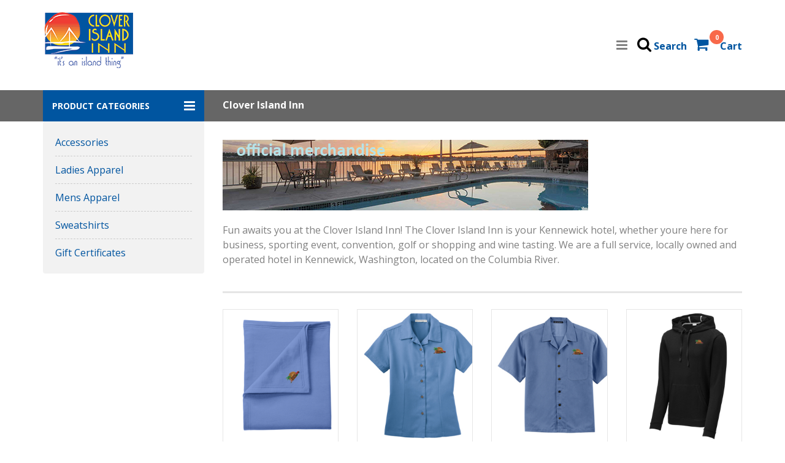

--- FILE ---
content_type: text/html; charset=UTF-8
request_url: https://www.estoresbyzome.com/clover_island_inn_.php
body_size: 5617
content:
<!DOCTYPE html>
<html lang="en">

	<head>
		<title>Clover Island Inn  | E-Stores By Zome</title>
		<!-- Meta -->
		<meta charset="utf-8">
		<meta name="viewport" content="width=device-width, initial-scale=1, shrink-to-fit=no">
		<meta name="description" content="Clover Island Inn ">
		<meta name="keywords" content="">
		<!-- Favicon-->
		<link rel="shortcut icon" href="/favicon.ico">
		<!-- CSS -->
		<link rel="stylesheet" href="/views/Estores/vendors/fontawesome-5.9.0-web/css/fontawesome.min.css">

        <link rel="stylesheet" href="/views/Estores/vendors/bootstrap/3.3.7/css/bootstrap.min.css">

        <!-- <link rel="stylesheet" href="karma/css/main.css"> -->

        <!--  font awesome -->

        <link rel="stylesheet" href="/views/Estores/vendors/font-awesome/4.7.0/css/font-awesome.min.css">

        <link rel="stylesheet" type="text/css" href="//fonts.googleapis.com/css?family=Open+Sans:300,400,700,900" />

        <link rel="stylesheet" type="text/css" href="/views/Estores/css/style.css?Friday 2nd of January 2026 08:23:03 PM" />

        <!-- Global site tag (gtag.js) - Google Analytics -->
        <script async src="https://www.googletagmanager.com/gtag/js?id=UA-4672679-2"></script>
        <script>
            window.dataLayer = window.dataLayer || [];
            function gtag(){dataLayer.push(arguments);}
            gtag('js', new Date());

            gtag('config', 'UA-4672679-2');
        </script>

        <!-- Google Tag Manager -->
        <script>(function(w,d,s,l,i){w[l]=w[l]||[];w[l].push({'gtm.start':
        new Date().getTime(),event:'gtm.js'});var f=d.getElementsByTagName(s)[0],
        j=d.createElement(s),dl=l!='dataLayer'?'&l='+l:'';j.async=true;j.src=
        'https://www.googletagmanager.com/gtm.js?id='+i+dl;f.parentNode.insertBefore(j,f);
        })(window,document,'script','dataLayer','GTM-5MBDV5C');</script>
        <!-- End Google Tag Manager -->

        <!-- Global site tag (gtag.js) - Google Ads: 1041754602 -->
        <script async src="https://www.googletagmanager.com/gtag/js?id=AW-1041754602"></script>
        <script>
            window.dataLayer = window.dataLayer || [];
            function gtag(){dataLayer.push(arguments);}
            gtag('js', new Date());

            gtag('config', 'AW-1041754602');
        </script>

        <!-- Facebook Pixel Code -->
        <script>
            !function(f,b,e,v,n,t,s)
            {if(f.fbq)return;n=f.fbq=function(){n.callMethod?
                n.callMethod.apply(n,arguments):n.queue.push(arguments)};
                if(!f._fbq)f._fbq=n;n.push=n;n.loaded=!0;n.version='2.0';
                n.queue=[];t=b.createElement(e);t.async=!0;
                t.src=v;s=b.getElementsByTagName(e)[0];
                s.parentNode.insertBefore(t,s)}(window,document,'script',
                'https://connect.facebook.net/en_US/fbevents.js');
            fbq('init', '511270016519944');
            fbq('track', 'PageView');
        </script>
        <noscript>
            <img height="1" width="1"
                 src="https://www.facebook.com/tr?id=511270016519944&ev=PageView&noscript=1"/>
        </noscript>
        <!-- End Facebook Pixel Code -->

        <!-- Bing UET tag -->
        <script>
            (function(w,d,t,r,u){
                var f,n,i;w[u]=w[u]||[],f=function(){
                    var o={ti:"5612632"};
                    o.q=w[u],w[u]=new UET(o),w[u].push("pageLoad")
                },n=d.createElement(t),n.src=r,n.async=1,n.onload=n.onreadystatechange=function(){
                    var s=this.readyState;s&&s!=="loaded"&&s!=="complete"||(f(),n.onload=n.onreadystatechange=null)
                },i=d.getElementsByTagName(t)[0],i.parentNode.insertBefore(n,i)
            })(window,document,"script","//bat.bing.com/bat.js","uetq");
        </script>
        <noscript>
            <img src="//bat.bing.com/action/0?ti=5612632&Ver=2" height="0" width="0" style="display:none; visibility: hidden;" />
        </noscript>
        <!-- End bing UET tag -->





        <style>

            .header-bottom {
                background: #;
            }
            .footer {
                background: #;
                color: #FFFFFF;
            }

                        a {
                color: #0055a0;
            }
            a:hover, a:focus, a:active {
                color: #0055a0;
            }
            #menu > li > a:hover, #menu > li > a:focus {
                background-color: #0055a0;
                color: #fff;
            }
            .category, #login_input_box, #msg_input_box {
                background: #0055a0 none repeat scroll 0 0;
            }
            #search_input_box {
                background-color: #0055a0;
            }
            .main_title:after {
                border-bottom: 3px solid #0055a0;
            }
            .left-cms .btn {
                background: #0055a0 none repeat scroll 0 0;
            }
            .login_input .btn {
                color:#000;
            }
                        #login_input_box {
                display:none;
            }
                        #login_name {
                min-width:200px;
                color:#FFF;
                line-height: 32px;
            }
            #msg_input_box {
                text-align: center;
            }







        </style>



	</head>

	<body>
        <!-- Google Tag Manager (noscript) -->
        <noscript><iframe src="https://www.googletagmanager.com/ns.html?id=GTM-5MBDV5C"
        height="0" width="0" style="display:none;visibility:hidden"></iframe></noscript>
        <!-- End Google Tag Manager (noscript) -->

        <div id="main">
            <header>
                <div id="header-top">
                <div class="container">

                    

                    <div class="login_input" id="login_input_box">
                        <div class="container">
                            <form class="d-flex justify-content-between" action="/clover_island_inn_.php" method="post">
                                                                <input type="text" class="form-control" id="login_input" name="login_input" placeholder="Username">
                                <input type="password" class="form-control" id="login_pw_input" name="login_pw_input" placeholder="Password">
                                <button type="submit" class="btn">Login</button>
                                                            </form>
                        </div>
                    </div>

                    <nav class="navbar">
                        <div class="navbar-header mtb_10">
                            <a class="navbar-brand" href="clover_island_inn_.php"> <img alt="Logo" src="/estores/3200.png" border="0" alt="Clover Island Inn " title="Clover Island Inn " />
                            </a>
                        </div>

                        <div class="header-right pull-right mtb_60">
                            <button class="navbar-toggle pull-left" type="button" data-toggle="collapse" data-target=".js-navbar-collapse"> <span class="i-bar"><i class="fa fa-bars"></i></span></button>
                            <div class="shopping-icon">

                                <div class="cart-item ">
                                    <a href="/shopping_cart.php">
                                    <i class="fa fa-shopping-cart"></i>
                                    <div class="cart_count"><span>0</span></div>
                                    </a>

                                    <a href="/shopping_cart.php" style="padding-left:15px;"> Cart</a>
                                    <!-- Item's : <span class="cart-qty">02</span> -->
                                </div>
                            </div>
                            <div class="main-search pull-right">
                                <div class="header-search">
                                    <i class="fa fa-search" style="font-size: 25px;"></i>
                                    <a class="search_txt"> Search</a>
                                </div>
                            </div>
                        </div>

                        <div class="collapse navbar-collapse js-navbar-collapse pull-right">
    <ul id="menu" class="nav navbar-nav">
        <li> <a href="clover_island_inn_.php"> <i class="fa fa-home"></i>&nbsp; Home</a></li>
                    <li> <a class="login_txt"> <i class="fa fa-user"></i>&nbsp; Sign In</a></li>
                </ul>
</div>

                    </nav>
                </div>
                </div>

                <div class="search_input" id="search_input_box">
                    <div class="container">
                        <form class="d-flex justify-content-between" method="post" action="clover_island_inn_.php">
                            <input type="text" class="form-control" id="search_input" name="search_input" placeholder="Search Here">
                            <button type="submit" class="btn"></button>
                            <span class="fa fa-times" id="close_search" title="Close Search"></span>
                        </form>
                    </div>
                </div>


                <div class="header-bottom">
                    <div class="container">
                        <div class="row">
                            <div class="col-sm-4 col-md-4 col-lg-3">
                                <div class="category">
                                    <div class="menu-bar" data-target="#category-menu,#category-menu-responsive" data-toggle="collapse" aria-expanded="true" role="button">
                                        <h4 class="category_text">Product Categories</h4>
                                        <span class="i-bar"><i class="fa fa-bars"></i></span>
                                    </div>
                                </div>
                                <div id="category-menu-responsive" class="navbar collapse " aria-expanded="true" style="" role="button">
                                    <div class="nav-responsive">
                                        <ul class="nav  main-navigation collapse in">
                                            
                                                <li ><a href="clover_island_inn_.php?p_typeid=13215" title="Accessories"">
                                                        Accessories</a></li>

                                                
                                                <li ><a href="clover_island_inn_.php?p_typeid=13214" title="Ladies Apparel"">
                                                        Ladies Apparel</a></li>

                                                
                                                <li ><a href="clover_island_inn_.php?p_typeid=13213" title="Mens Apparel"">
                                                        Mens Apparel</a></li>

                                                
                                                <li ><a href="clover_island_inn_.php?p_typeid=13227" title="Sweatshirts"">
                                                        Sweatshirts</a></li>

                                                                                                <li><a href="clover_island_inn_.php?buy=gift_certificate&version=2" title="Gift Certificates" alt="Gift Certificates">Gift Certificates</a></li>
                                                                                    </ul>
                                    </div>
                                </div>
                            </div>
                            <div class="col-sm-8 col-md-8 col-lg-9">
                                <div class="header-bottom-right thumb-title">
                                    <p>
              	                        Clover Island Inn                                     </p>
                                </div>
                            </div>
                        </div>
                    </div>
                </div>

            </header>


            <!-- Body -->
            <div class="container">
                <div class="row ">
                    <div id="column-left" class="col-sm-4 col-md-4 col-lg-3 ">
                        <div id="category-menu" class="navbar collapse mb_40 hidden-sm-down in" aria-expanded="true" style="" role="button">
                            <div class="nav-responsive">
                                <ul class="nav  main-navigation collapse in ">
                                    
                                            <li ><a href="clover_island_inn_.php?p_typeid=13215" title="Accessories"">
                                                    Accessories</a></li>

                                            
                                            <li ><a href="clover_island_inn_.php?p_typeid=13214" title="Ladies Apparel"">
                                                    Ladies Apparel</a></li>

                                            
                                            <li ><a href="clover_island_inn_.php?p_typeid=13213" title="Mens Apparel"">
                                                    Mens Apparel</a></li>

                                            
                                            <li ><a href="clover_island_inn_.php?p_typeid=13227" title="Sweatshirts"">
                                                    Sweatshirts</a></li>

                                                                                        <li><a href="clover_island_inn_.php?buy=gift_certificate&version=2" title="Gift Certificates" alt="Gift Certificates">Gift Certificates</a></li>
                                                                        </ul>
                            </div>
                        </div>


                        <!--
                        <div class="left-cms left-sidebar-widget mt_30 mb_50">
                            <ul>
                              <li>
                                <div class="feature-i-left pt_20 pb_20">
                                  <div class="fa fa-phone icon-right service-icon" title="Customer Service"></div>
                                    <h6>Customer Service</h6>
                                    <p>1-888-501-5510</p>
                                    <p><a href="mailto:customerservice@zomedesign.com" class="btn">Send an e-mail</a></p>
                                </div>
                              </li>
                              <li>
                                <div class="feature-i-left pt_20 pb_20">
                                  <div class="fa fa-headphones icon-right service-icon" title="Customer Service"></div>
                                    <h6>E-store Rep</h6>
                                    <p>Zane Troester</p>
                                    <p>509-279-2034</p>
                                    <p><a href="mailto:zane@zomedesign.com>" class="btn" title="Send an e-Mail to e-store rep">Send an e-mail</a>
                                </div>
                              </li>
                              <li>
                                <div class="feature-i-left pt_20 pb_20">
                                  <div class="icon-right service-icon gift-icon"></div>
                                  <h6>Gift Certificates</h6>
                                  <p>Always a great gift idea</p>
                                  <a href="/clover_island_inn_.php?buy=gift_certificate" class="btn">Buy Certificate</a>
                                  <a href="/check_gift_certificate.php" class="btn">Check Balance</a>
                                </div>
                              </li>
                              <li>
                                <div class="feature-i-left pt_20 pb_20">
                                  <div class="icon-right service-icon authorize-icon"></div>
                                  <h6>Verified Merchant</h6>
                                  <p>Secure Payment Processing</p>
                                </div>
                              </li>
                            </ul>
                        </div>
                        -->

                        <!--
                        <div class="left-cms left-sidebar-widget mb_50">
                            <a href="#"><img src="images/left1.jpg" alt="Left Banner" class="img-responsive left-banner" /></a>
                        </div>
                        -->

                    </div>

                    <div id="column-right" class="col-sm-8 col-md-8 col-lg-9 mt_30 mb_30 product">

                        

                        <!-- =====  SUB BANNER  STRAT ===== -->
                        <div class="row mb_20">
                            <div class="cms_banner">
                                                            <div class="col-xs-12">
                                <div id="subbanner3" class="banner">
                                    <a href="clover_island_inn_.php">
                                        <img src="https://www.estoresbyzome.com/estores/3200.full.png" alt="Clover Island Inn " title="Clover Island Inn " class="img-responsive right-banner"></a>
                                </div>
                              </div>
                                                          </div>
                        </div>

                        
                        <div class="body-text">
                                Fun awaits you at the Clover Island Inn! The Clover Island Inn is your Kennewick hotel, whether youre here for business, sporting event, convention, golf or shopping and wine tasting. We are a full service, locally owned and operated hotel in Kennewick, Washington, located on the Columbia River. <br>                        </div>



                        <!-- category start -->

                        <div id="product-tab" class="mt_40">
                            <div class="heading-part mb_20 ">
                                <!--
                              <h2 class="main_title">Clover Island Inn  E-Store Categories</h2>
                              -->
                            </div>
                        </div>



                        <!-- content -->
                        <div class="row">
                            
                            <div class="product-layout  product-grid  col-lg-3 col-md-4 col-sm-6 col-xs-12 ">
                                <div class="item">
                                    <div class="product-thumb clearfix mb_30">
                                      <div class="image product-imageblock">
                                          <a href="clover_island_inn_.php?p_typeid=13215" title="Accessories"" >
                                                                                            <img data-name="product_image" src="https://www.estoresbyzome.com/products/103790.full.png" alt="Accessories" title="Accessories" class="img-responsive" />
                                              <img src="https://www.estoresbyzome.com/products/103854.full.png" alt="Accessories" title="Accessories" class="img-responsive" />
                                                                                        </a>
                                      </div>
                                      <div class="caption product-detail text-left">
                                        <h6 data-name="product_name" class="product-name mt_20">
                                            <a href="clover_island_inn_.php?p_typeid=13215" title="Accessories"">Accessories</a>
                                        </h6>
                                      </div>
                                    </div>
                                </div>
                            </div>

                            
                            <div class="product-layout  product-grid  col-lg-3 col-md-4 col-sm-6 col-xs-12 ">
                                <div class="item">
                                    <div class="product-thumb clearfix mb_30">
                                      <div class="image product-imageblock">
                                          <a href="clover_island_inn_.php?p_typeid=13214" title="Ladies Apparel"" >
                                                                                            <img data-name="product_image" src="https://www.estoresbyzome.com/products/103794.full.png" alt="Ladies Apparel" title="Ladies Apparel" class="img-responsive" />
                                              <img src="https://www.estoresbyzome.com/products/103857.full.png" alt="Ladies Apparel" title="Ladies Apparel" class="img-responsive" />
                                                                                        </a>
                                      </div>
                                      <div class="caption product-detail text-left">
                                        <h6 data-name="product_name" class="product-name mt_20">
                                            <a href="clover_island_inn_.php?p_typeid=13214" title="Ladies Apparel"">Ladies Apparel</a>
                                        </h6>
                                      </div>
                                    </div>
                                </div>
                            </div>

                            
                            <div class="product-layout  product-grid  col-lg-3 col-md-4 col-sm-6 col-xs-12 ">
                                <div class="item">
                                    <div class="product-thumb clearfix mb_30">
                                      <div class="image product-imageblock">
                                          <a href="clover_island_inn_.php?p_typeid=13213" title="Mens Apparel"" >
                                                                                            <img data-name="product_image" src="https://www.estoresbyzome.com/products/103796.full.png" alt="Mens Apparel" title="Mens Apparel" class="img-responsive" />
                                              <img src="https://www.estoresbyzome.com/products/103788.full.png" alt="Mens Apparel" title="Mens Apparel" class="img-responsive" />
                                                                                        </a>
                                      </div>
                                      <div class="caption product-detail text-left">
                                        <h6 data-name="product_name" class="product-name mt_20">
                                            <a href="clover_island_inn_.php?p_typeid=13213" title="Mens Apparel"">Mens Apparel</a>
                                        </h6>
                                      </div>
                                    </div>
                                </div>
                            </div>

                            
                            <div class="product-layout  product-grid  col-lg-3 col-md-4 col-sm-6 col-xs-12 ">
                                <div class="item">
                                    <div class="product-thumb clearfix mb_30">
                                      <div class="image product-imageblock">
                                          <a href="clover_island_inn_.php?p_typeid=13227" title="Sweatshirts"" >
                                                                                            <img data-name="product_image" src="https://www.estoresbyzome.com/products/103852.full.png" alt="Sweatshirts" title="Sweatshirts" class="img-responsive" />
                                              <img src="https://www.estoresbyzome.com/products/103853.full.png" alt="Sweatshirts" title="Sweatshirts" class="img-responsive" />
                                                                                        </a>
                                      </div>
                                      <div class="caption product-detail text-left">
                                        <h6 data-name="product_name" class="product-name mt_20">
                                            <a href="clover_island_inn_.php?p_typeid=13227" title="Sweatshirts"">Sweatshirts</a>
                                        </h6>
                                      </div>
                                    </div>
                                </div>
                            </div>

                            
                            
                        </div>
                        <!-- category end -->

                        




                    </div>

                </div>
            </div>


            </div>
            <!-- body container end -->


            <!-- =====  FOOTER START  ===== -->
<div class="footer pt_60">
    <div class="container">
        <div class="row">
            <div class="col-md-4 footer-block">
                <div class="content_footercms_right">
                    <div class="footer-contact">
                        <h6 class="footer-title pt_20 pb_20">
                            Clover Island Inn                         </h6>


                        <ul>
                            <li><a href="/clover_island_inn_.php?pagename=support">Customer Service</a></li>
                            <li><a href="/clover_island_inn_.php?pagename=track_order">Order Status & Tracking</a></li>
                            <li><a href="/clover_island_inn_.php?pagename=gift_balance">Gift Certificate Balance</a></li>
                            <li><a href="/clover_island_inn_.php?pagename=returns">Returns</a></li>
                            <li><a href="/clover_island_inn_.php?pagename=privacy">Privacy Policy</a></li>
                        </ul>

                    </div>
                </div>
            </div>

            <div class="col-md-4 footer-block">
                <h6 class="footer-title pt_20 pb_20">Categories</h6>
                <ul>
                                            <li><a href="clover_island_inn_.php?p_typeid=13215" title="Accessories"">
                                Accessories</a></li>
                                                <li><a href="clover_island_inn_.php?p_typeid=13214" title="Ladies Apparel"">
                                Ladies Apparel</a></li>
                                                <li><a href="clover_island_inn_.php?p_typeid=13213" title="Mens Apparel"">
                                Mens Apparel</a></li>
                                                <li><a href="clover_island_inn_.php?p_typeid=13227" title="Sweatshirts"">
                                Sweatshirts</a></li>
                                                <li><a href="clover_island_inn_.php?buy=gift_certificate&version=2" title="Gift Certificates" alt="Gift Certificates">Gift Certificates</a></li>
                                        </ul>
            </div>
            <div class="col-md-4 footer-block">
                <h6 class="footer-title pt_20 pb_20">Powered By</h6>

                <div class="footer-logo">
                    <!-- <a href="clover_island_inn_.php"> <img src="/estores/3200.png" alt="Clover Island Inn "> </a> -->
                    <img src="https://www.zomeapparel.com/images/logo/zome_white.png" width="160" height="55" title="Zome" alt="Zome">
                </div>

                <ul class="mt_20">
                    <li>
                                                <div class="pt_20 pb_20">

                                                        <h6>Verified Merchant</h6>
                            <p>Secure Payment Processing</p>

<!-- (c) 2005, 2024. Authorize.Net is a registered trademark of CyberSource Corporation --> 
                            <div class="AuthorizeNetSeal"> 
                                <script type="text/javascript" language="javascript">var ANS_customer_id="3c51dce1-9fe3-49de-9b94-2113db56b2f8";</script>
                                <script type="text/javascript" language="javascript" src="//verify.authorize.net:443/anetseal/seal.js" ></script> 
                            </div>

                            <div class="pt_20">
                                <span id="siteseal"><script async type="text/javascript" src="https://seal.godaddy.com/getSeal?sealID=w2325JLlo7RjAjl88iAAHN4WAej3ZwMYUTCiWVViX4I5Sdsw7BD6f2asQnoL"></script></span>
                            </div>

                        </div>
                    </li>
                </ul>
            </div>
        </div>
    </div>
    <div class="footer-bottom mt_60 pt_10 pb_10">
        <div class="container">
            <div class="row">
                <div class="col-sm-6">
                    <div class="copyright-part">
                        <div>&copy; 2026 E-Stores By Zome - A Division of Zome, Inc.</div>
                        <div>509-279-2034</div>
                    </div>
                </div>
                <div class="col-sm-6">

                </div>
            </div>
        </div>
    </div>
</div>
<!-- =====  FOOTER END  ===== -->


        <script src="/views/Estores/vendors/jquery/jquery-3.4.1.min.js"></script>
                <script src="/views/Estores/vendors/bootstrap/3.3.7/js/bootstrap.min.js"></script>
        <script src="/views/Estores/vendors/jquery.countdown-2.2.0/jquery.countdown.js"></script>


        <script>

            function column_switch () {
                if ($( window ).width() <= 767) {
                    localStorage.setItem('display', 'wrapper');
                    $('#column-right:parent').each(function () {
                    $(this).insertBefore($(this).prev('#column-left'));
                    });
                }
                if ($(window).width() > 767) {
                    localStorage.setItem('display', 'wrapper');
                    $('#column-left:parent').each(function () {
                    $(this).insertBefore($(this).prev('#column-right'));
                    });
                }
            }

            $(document).ready(function(){

                
               // Search Toggle
                $("#search_input_box").hide();
                $(".search_txt").on("click", function () {
                    $("#search_input_box").slideToggle();
                    $("#search_input").focus();
                });
                $("#close_search").on("click", function () {
                    $('#search_input_box').slideUp(500);
                });

                /*
                $("#login_input_box").hide();
                */
                $(".login_txt").on("click", function () {
                    $("#login_input_box").slideToggle();
                    $("#login_input").focus();
                });

                $("#close_msg").on("click", function () {
                    $('#msg_input_box').slideUp(500);
                });


            });
            $( window ).on("resize", function() {
                column_switch ();
            });
            $( window ).ready(function() {
                column_switch ();
            });
        </script>


    </body>

</html>


--- FILE ---
content_type: text/css
request_url: https://www.estoresbyzome.com/views/Estores/css/style.css?Friday%202nd%20of%20January%202026%2008:23:03%20PM
body_size: 4427
content:
            * {
                margin: 0;
                padding: 0;
            }
            body {
                height: 100%;
	            margin: 0;
	            padding: 0;
                line-height: 24px;
                font-family: "Open Sans", 'Impact', sans-serif;
                font-size: 16px;
                font-weight: 400;
                background: #FFFFFF;
                color: #808080;
            }
            a {
                color: #004163;
            }
            h1, h2, h3, h4, h5, h6, h1 a, h2 a, h3 a, h4 a, h5 a, h6 a {
                font-weight: 400;
                margin-top: 0;
                margin-bottom: 0;
            }
            h1 {
                font-size: 36px;
                line-height: 42px;
            }
            h2 {
                font-size: 30px;
                line-height: 36px;
            }
            h3 {
                font-size: 22px;
                line-height: 26px;
            }
            h4 {
                font-size: 18px;
                line-height: 22px;
            }
            h5 {
                font-size: 16px;
                line-height: 20px;
            }
            h6 {
                font-size: 14px;
                line-height: 18px;
            }

            img {
                height: auto;
                max-width: 100%;
                border: none;
                outline: none;
            }
            ul li {
                list-style: none;
            }
            ul li.bold {
                font-weight: bold;
            }
            ul {
                list-style: none;
                padding: 0;
                margin: 0;
            }
            div {
                display: block;
                position: relative;
            }
            a, a:focus, a:active, a:link, img {
                outline: none;
                text-decoration: none;
            }

            .clearboth {
                clear:both;
            }




            /* ----------------------------------------------
	1.9 Inputs
----------------------------------------------- */
input[type="text"], input[type="email"], input[type="tel"], input[type="number"], input[type="password"], input[type="radio"], input[type="checkbox"], input[type="file"], textarea, select {
	-moz-border-bottom-colors: none;
	-moz-border-left-colors: none;
	-moz-border-right-colors: none;
	-moz-border-top-colors: none;
	border-color: #e5e5e5;
	border-image: none;
	border-radius: 0;
	border-style: solid;
	border-width: 1px;
	background-color: #fff;
	color: #888;
	display: inline-block;
	font-size: 13px;
	font-weight: 400;
	letter-spacing: 1px;
	outline: medium none;
	transition: all 0.2s ease 0s;
	padding: 8px 10px;
	min-width: 40px;
}
input[type="radio"], input[type="checkbox"] {
	min-width: auto;
}
select {
	-webkit-appearance: none;
	-moz-appearance: none;
	text-indent: 1px;
	text-overflow: '';
}
textarea {
	min-height: 140px;
}
::-webkit-input-placeholder { /* Chrome/Opera/Safari */
 color: #808080;
 opacity:1
}

::-moz-placeholder { /* Firefox 19+ */
 color: #808080;
 opacity:1
}
:-ms-input-placeholder { /* IE 10+ */
 color: #808080;
 opacity:1
}
:-moz-placeholder { /* Firefox 18- */
 color: #808080;
 opacity:1
}
input:focus, textarea:focus {
	border-color: #000;
}
.full-with-form {
	width: 100%;
	max-width: 100%;
}
/* =====  Select  =====*/
.form-control {
	border-radius: 0px;
	box-shadow: none;
	max-width: 100%;
}
.form-control:focus {
	box-shadow: none;
	border-color: #000;
}


            /* Top menu */

            .navbar {
                border: 0;
                margin: 0;
            }
            .navbar-brand {
                height: auto;
                padding: 15px 0;
            }

            .navbar-toggle {
                background-color: transparent;
                background-image: none;
                border: 1px solid transparent;
                margin: 2px 15px 0 0;
                position: relative;
                padding: 0;
            }

            #menu > li > a {
                font-weight: 500;
                padding: 66px 18px;
                border-radius: 0;
                overflow: hidden;
                text-transform: uppercase;
            }
            #menu > li > a:hover, #menu > li > a:focus {
                background-color: #004163;
                color: #fff;
            }


            .i-bar {
                float: right;
                font-size: 21px;
                line-height: 1;
            }

            .shopping-icon {
                float: right;
                margin: 0px;
                display: inline-flex;
                cursor: pointer;
                position: relative;
            }
            .shopping-icon .cart-item {
                color: #000;
                font-weight: 600;
            }
            .shopping-icon .cart-item .fa-shopping-cart {
                font-size:25px;
            }
            .shopping-icon .cart-item .cart_count {
                position: absolute;
                bottom: 15px;
                right: 30px;
                width: 23px;
                height: 23px;
                background: #f8694a;
                border-radius: 50%;
                color: #FFF;
                font-size: 10px;
                text-align: center;
            }

            .main-search {
                margin: 0px 12px 0 0px;
                display: inline-flex;
                cursor: pointer;
                position: relative;
            }
            .main-search .header-search {
                color: #000;
                font-weight: 600;
            }
            .main-search .header-search .fa-search {
                font-size:25px;
            }
            .shopping-icon .cart-item .search_txt {
                margin: 3px 0 0 0px;
                display: inline-flex;
                cursor: pointer;
                position: relative;
            }


            .mtb_60 {
                margin-top: 60px;
                margin-bottom: 60px;
            }
            .center {
                text-align: center;
            }


            /* header bottom */
            .header-bottom {
                background: #666666;
            }
            .category {
                background: #004163 none repeat scroll 0 0;
                color: #fff;
                font-size: 14px;
                font-weight: 600;
                padding: 15px;
                display: grid;
                cursor: pointer;
            }
            .menu-bar {
                display: inline-block;
                width: 100%;
            }
            .category_text {
                float: left;
                font-size: 14px;
                font-weight: 700;
                text-transform: uppercase;
                color: #fff;
                line-height: 21px;
            }
            #category-menu-responsive {
                display: none;
            }
            #column-left .nav > li > a {
                padding: 10px 0;
            }
            #column-left .nav > li, #category-menu-responsive .nav > li {
                margin: 0 20px;
                border-bottom: 1px dashed #ccc;
            }
            #column-left .nav > li:last-child {
                border: none;
            }
            #category-menu, .main-navigation {
                background: #f2f2f2;
                width: 100%;
                padding: 6px 0;
            }
            .nav > li > a {
                padding: 7px 10px;
                border-radius: 0;
            }
            .nav > li > a:hover, .nav > li > a:focus {
                background: transparent;
            }

            .thumb-title p {
                font-size: 16px;
                color: #FFF;
                padding-top:12px;
                font-weight: 600;
            }

            /* Search bar */
            #search_input_box {
                position: relative;
                width: 100%;
                z-index: 999;
                text-align: center;
                padding: 9px 20px;
            }
            #search_input_box {
                background-color: #004163;
            }
            .d-flex {
                display: -ms-flexbox !important;
                display: flex !important;
            }
            #search_input_box .form-control {
                background: transparent;
                border: 0;
                color: #ffffff;
                font-weight: 400;
                font-size: 15px;
                padding: 0;
                box-shadow: none;
                -webkit-box-shadow: none;
            }
            #search_input_box .btn {
                width: 0;
                height: 0;
                padding: 0;
                border: 0;
            }
            #search_input_box .fa-times {
                color: #fff;
                font-weight: 600;
                cursor: pointer;
                padding: 10px 3px;
            }
            #search_input_box .form-control:focus {
                box-shadow: none;
                outline: none;
            }
            #search_input_box input.placeholder {
                color: #ffffff;
                font-size: 14px;
            }
            #search_input_box input:-moz-placeholder {
                color: #ffffff;
                font-size: 14px;
            }
            #search_input_box input::-moz-placeholder {
                color: #ffffff;
                font-size: 14px;
            }
            #search_input_box input::-webkit-input-placeholder {
                color: #ffffff;
                font-size: 14px;
            }


            /* Login bar */
            #login_input_box {
                position: relative;
                width: 100%;
                z-index: 999;
                text-align: center;
                padding: 9px 20px;
            }
            #login_input_box {
                background-color: #004163;
            }
            .login_input form {
                float:right;
                margin-right:0;
            }
            .login_input .container {
                width:auto;
            }
            #login_input_box .form-control {
                background: transparent;
                border: 0;
                color: #ffffff;
                font-weight: 400;
                font-size: 15px;
                padding: 0;
                box-shadow: none;
                -webkit-box-shadow: none;
                border: 1px solid #FFF;
                width:50%;
                padding: 0 10px;
                margin-right: 10px;
            }
            #login_input_box .fa-times {
                color: #fff;
                font-weight: 600;
                cursor: pointer;
                padding: 10px 3px;
            }
            #login_input_box .form-control:focus {
                box-shadow: none;
                outline: none;
            }
            #login_input_box input.placeholder {
                color: #ffffff;
                font-size: 14px;
            }
            #login_input_box input:-moz-placeholder {
                color: #ffffff;
                font-size: 14px;
            }
            #login_input_box input::-moz-placeholder {
                color: #ffffff;
                font-size: 14px;
            }
            #login_input_box input::-webkit-input-placeholder {
                color: #ffffff;
                font-size: 14px;
            }


            /* left */
            .left-cms {
                color: #000;
            }
            .left-cms ul > li {
                border-top: 1px solid #e5e5e5;
                padding-left: 20px;
                cursor: pointer;
            }
            .left-cms ul > li:last-child {
                border-bottom: 1px solid #e5e5e5;
            }
            .left-cms p {
                margin: 5px 0;
            }
            .feature-i-left, .feature-i-right {
                display: inline-block;
                position: relative;
            }
            .feature-i-left {
                padding-left: 75px;
                width:100%;
            }

            .icon-left, .icon-right {
                display: inline-block;
                position: absolute;
                text-align: center;
                width: 60px;
                height: 100%;
            }
            .icon-right {
                left: 0;
            }
            .service-icon {
                overflow: hidden;
                height: 50px;
                width: 50px;
                font-size: 50px;
                display: inline-block;
                text-align: center;
                cursor: pointer;
                transition: all 0.5s ease 0s;
            }
            .authorize-icon {
                background: transparent url("https://verify.authorize.net/anetseal/images/secure90x72.gif") no-repeat scroll;
                background-size: 50px 43px;
            }
            .gift-icon {
                background: transparent url("/images/gcert_img_smll.jpg") no-repeat scroll;
                background-size: 50px 28px;
            }
            .feature-i-left h6 {
                text-transform: uppercase;
                font-weight: 700;
            }
            h6 {
                font-size: 14px;
                line-height: 18px;
            }

            /* countdown */
            #countdown-day, #countdown-hour, #countdown-minute, #countdown-second {
                text-align: center;
                text-transform: uppercase;
            }
            #days-countdown, #hours-countdown, #minutes-countdown, #seconds-countdown {
                font-size: 24px;
                font-weight: 700;
            }
            #countdown-day:after, #countdown-hour:after, #countdown-minute:after {
                font-weight: 700;
                font-size: 24px;
                content: ':';
                position: absolute;
                right: -3px;
                top: 34px;
            }
            .countdown-grid {
                padding-right:20px;
                border-right: 1px solid #CCC;
            }

            /* goal counter */
            .progress-container {
                padding: 0.01em 0;
                font-family: Verdana, sans-serif;
                font-size: 15px;
                line-height: 1.5;
                text-align: center;
            }
            .progress-light-grey {
                color: #000 !important;
                background-color: #f1f1f1 !important;
                margin: 10px;
            }
            .progress-blue {
                color: #fff !important;
                background-color: #2196F3 !important;
            }
            .progress-round-xlarge {
                border-radius: 16px;
            }



            /* right col */

            #product-tab {
                position: relative;
            }
            .heading-part {
                border-bottom: 3px solid #e5e5e5;
                display: inline-block;
                width: 100%;
            }
            .main_title {
                font-size: 20px;
                float: left;
                color: #000;
                font-weight: 700;
            }
            .main_title:after {
                border-bottom: 3px solid #004163;
                content: "";
                display: block;
                margin-bottom: -3px;
                padding: 1px;
            }

            .product-thumb {
                overflow: hidden;
            }
            .product-thumb a img + img {
                display: none;
            }
            .product-thumb:hover a img {
                display: none;
            }
            .product-thumb:hover a img + img {
                display: block;
            }
            .product-thumb .image {
                text-align: center;
            }
            .image.product-imageblock > a {
                background: #ffffff none repeat scroll 0 0;
                border: 1px solid #e6e6e6;
                overflow: hidden;
            }
            .product-thumb .image a {
                display: block;
            }
            .product-grid .product-thumb .image {
                float: none;
            }
            .caption.product-detail {
                position: relative;
            }

            .thumbnails .selected {
                color: #FFF;
            }
            .color-thumb .thumbnail img {
                width: 75px;
                height: 75px;
            }








            /* footer */
            .footer {
                background: #666666;
                color: #FFFFFF;
            }
            .footer a {
                color: #FFFFFF;
            }
            /*
            .footer-logo a img {
                transition: all 0.4s ease-in-out 0s;
                -webkit-transition: all 0.4s ease-in-out 0s;
                -moz-transition: all 0.4s ease-in-out 0s;
                -o-transition: all 0.4s ease-in-out 0s;
                opacity: 0.9;
                padding:4px;
                border:1px solid #ffffff;
            }
            .footer-logo a:hover img {
                -webkit-filter: grayscale(100%);
                filter: grayscale(100%);
                opacity: 0.3;
            }
            */
            .footer-logo {
                height: 100px;
                width: 180px;
                display: table-cell;
                text-align: center;
                vertical-align: middle;
                /*
                background-color: #FFF;
                border:1px solid #ccc;
                 */
            }
            .footer-logo img {
                transition: all 0.4s ease-in-out 0s;
                -webkit-transition: all 0.4s ease-in-out 0s;
                -moz-transition: all 0.4s ease-in-out 0s;
                -o-transition: all 0.4s ease-in-out 0s;
                opacity: 0.9;
                padding:4px;
            }
            .footer-logo img:hover {
                -webkit-filter: grayscale(100%);
                filter: grayscale(100%);
                opacity: 0.3;
            }
            .footer-block li {
                padding: 5px 0;
            }
            .footer-title, .footer h6 {
                font-weight: 700;
                text-transform: uppercase;
            }
            .footer-bottom {
                background: #000;
                color: #b2b2b2;
            }
            .payment-icon li {
                display: inline-block;
                font-size: 22px;
            }









            /* placeholder */
            .left-banner, .right-banner {
                display: block;
                margin-left: auto;
                margin-right: auto;
            }
            .pt_10 {
                padding-top: 10px;
            }
            .pb_10 {
                padding-bottom: 10px;
            }
            .mt_10 {
                margin-top: 10px;
            }
            .mb_10 {
                margin-bottom: 10px;
            }
            .mt_20 {
                margin-top: 20px;
            }
            .mb_20 {
                margin-bottom: 20px;
            }
            .pt_20 {
                padding-top: 20px;
            }
            .pb_20 {
                padding-bottom: 20px;
            }
            .mt_30 {
                margin-top: 30px;
            }
            .mb_30 {
                margin-bottom: 30px;
            }
            .mt_40 {
                margin-top: 40px;
            }
            .mb_40 {
                margin-bottom: 40px;
            }
            .mb_50 {
                margin-bottom: 50px;
            }
            .pt_60 {
                padding-top: 60px;
            }
            .mt_60 {
                margin-top: 60px;
            }


            /* button */
            .left-cms .btn {
                background: #004163 none repeat scroll 0 0;
                border-radius: 0;
                color: #fff;
                padding: 8px 20px;
                text-transform: uppercase;
                font-weight: 500;
                margin:10px 0;
                width: 80%;
            }
            .left-cms .btn:hover, .left-cms .btn:focus, .left-cms .btn.focus {
                background: #000 none repeat scroll 0 0;
                color: #fff;
                font-weight: 600;
                text-decoration: none;
            }





            /* responsive */

            @media (min-width: 1320px) {
                .container {
	                width: 1320px;
                }
            }

            @media (max-width:1199px) {
                #menu > li > a {
	                padding: 55px 7px;
                }
            }

            /*@media (max-width:991px) { */
                .navbar-header {
                    float: left;
                    width: 50%;
                }
                .navbar-toggle {
                    display: block;
                }
                .navbar-collapse.collapse {
                    display: none!important;
                }
                .navbar-collapse {
                    width: 100%;
                    position: absolute;
                    z-index: 1;
                    background: #f2f2f2;
                    top: 129px;
                }
                .navbar-collapse {
                    border-top: 1px solid transparent;
                    box-shadow: inset 0 1px 0 rgba(255,255,255,0.1);
                    z-index: 3;
                }
                .navbar-toggle {
                    display: block;
                }
                .navbar-collapse.collapse {
                    display: none!important;
                }
                .navbar-nav {
                    float: none!important;
                    margin-top: 7.5px;
                }
                .navbar-nav>li {
                    float: none;
                }
                .navbar-nav>li>a {
                    padding-top: 10px;
                    padding-bottom: 10px;
                }
                .collapse.in {
                    display: block !important;
                }
                #menu > li > a {
                    padding: 15px;
                }
            /*} */

            @media (min-width: 768px) {
                #category-menu-responsive {
	                display: none !important;
                }
            }

            @media (max-width: 767px) {
                .header-top-left, .header-top-right {
                    text-align: center;
                }
                #category-menu-responsive {
                    display: none;
                }
                #category-menu {
                    display: none !important;
                }
            }


            @media (max-width:480px) {
                .navbar-header {
                    width: 100%;
                    text-align: center;
                    margin: 0;
                }
                .navbar-brand, .header-right {
                    width: 100%;
                }
                .navbar-brand > img {
                    display: inline-block;
                }

                .header-right.pull-right.mtb_60 {
                    margin: 20px 0;
                }
                .navbar-collapse {
                    top: 180px;
                }

            }

            @media (max-width:360px) {
                .nav > li > a {
                    padding: 6px;
                }
            }

            #product-thumbnail .owl-nav {
	top: 38px;
}
#product-tab .owl-nav, .blog .owl-nav {
	right: 10px;
}
#product-thumbnail .owl-nav .owl-prev {
	left: 0;
}
/* ----------------------------------------------
	3.2.9 Owl nav
----------------------------------------------- */
.owl-nav {
	position: absolute;
	top: -62px;
	width: 100%;
}
.offers .owl-nav {
	position: absolute;
	right: 0px;
	top: 11px;
	width: 100%;
}
.related-pro .owl-nav, .team_grid .owl-nav {
	position: absolute;
	right: 10px;
	top: -55px;
	width: 100%;
}
.owl-nav > div {
	background: url("/views/Estores/vendors/owl-carousel/sprite.png") no-repeat scroll -33px -507px;
	height: 25px;
	width: 25px;
	font-size: 0px;
	position: absolute;
	border: 1px solid;
	border-color: #e5e5e5;
	transition: 0.5s;
}
.owl-nav > div:hover {
	border-color: #e74c3c;
}
.owl-item .client-avatar > img {
	border-radius: 50%;
	width: auto !important;
}
.owl-nav .owl-prev {
	background-position: 9px -507px;
	opacity: 1;
	right: 33px;
}
.owl-nav .owl-prev:hover {
	background-color: #e74c3c;
	background-position: 9px -537px;
	transition: 0.5s;
}
.owl-nav .owl-next {
	left: auto;
	opacity: 1;
	right: 0;
}
.owl-nav .owl-next:hover {
	background-color: #e74c3c;
	background-position: -33px -537px;
	transition: 0.5s;
}
a.thumbnail {
	border-radius: 0px;
	margin: 10px 5px;
}
.price {
    color: #000;
    display: inline-block;
    font-size: 20px;
    font-weight: 700;
    font-family: "Open Sans";
}
.area_title {
    color: #000;
    display: inline-block;
    font-size: 16px;
    font-weight: 700;
    font-family: "Open Sans";
}

.qty input {
    width:100%;
    text-align: center;
    padding-left:25px;

}
.qty {
    text-align: center;
}

/* flex to make boxes the same height to the tallest image/text */
.row {
  display: -webkit-box;
  display: -webkit-flex;
  display: -ms-flexbox;
  /* display:         flex; */
  display: block;
  flex-wrap: wrap;
}
.product .row {
    display: flex;
}
.row > [class*='col-'] {
  display: flex;
  flex-direction: column;
}
.product-imageblock img {
    max-height: 215px;
    max-width: 215px;
}
.row > [class*='col-'] .d-block {
    display: block;
}
.red {
    color: #f8694a;
}


.panel-default {
    width: 100%;
    border-color: #e5e5e5;
    border-radius: 0;
}

#cart .btn {
    background: #e74c3c none repeat scroll 0 0;
    border-radius: 0;
    color: #fff;
    padding: 8px 20px;
    text-transform: uppercase;
    font-weight: 500;
}


#cart .form-control {
    height: 38px;
    border-radius: 0px;
    box-shadow: none;
    min-width: 80px;
    max-width: 100%;
}
.short {
    width:50%;
}

/* print */
@media print {
    a:after { content:''; }
    a[href]:after { content: none !important; }
}